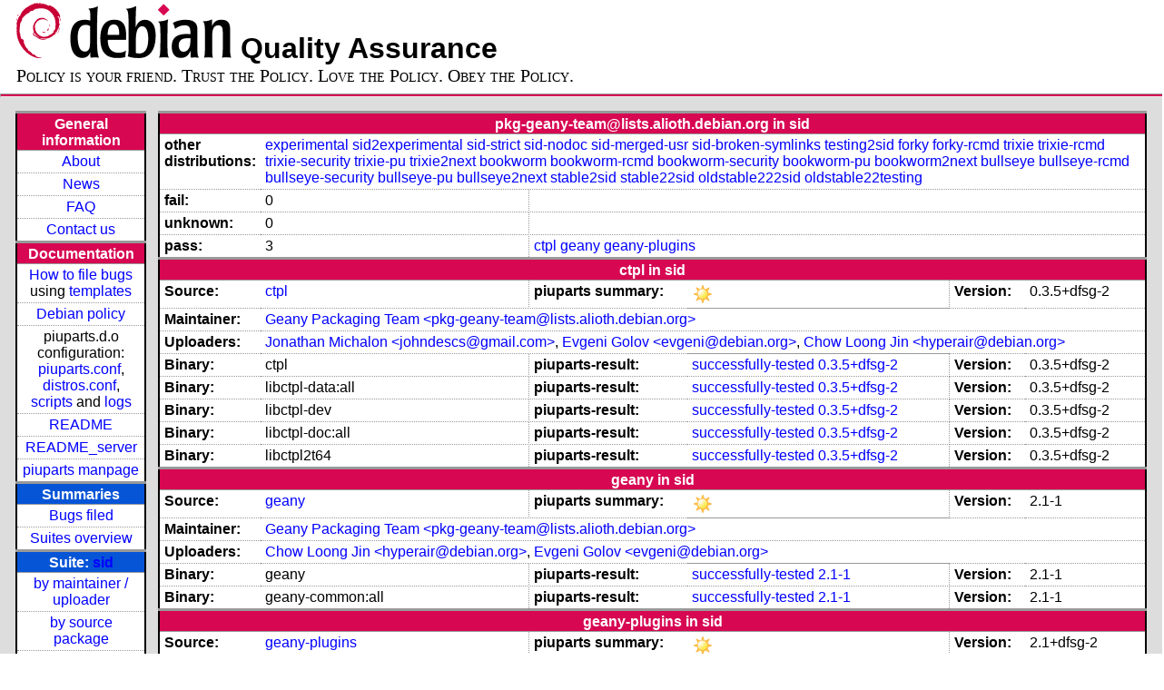

--- FILE ---
content_type: text/html; charset=utf-8
request_url: https://piuparts.debian.org/sid/maintainer/p/pkg-geany-team@lists.alioth.debian.org.html
body_size: 3658
content:
<!DOCTYPE HTML PUBLIC "-//W3C//DTD HTML 4.01 Transitional//EN">
<!-- ba19c74b7262d8b915ac20b3d779fd09 -->
 <html><head><meta http-equiv="Content-Type" content="text/html; charset=utf-8">
  <!-- Generated by piuparts-report 1.6.1~202508211854~1.6.0-10-gffba2cce -->
  <title>
   Status of pkg-geany-team@lists.alioth.debian.org packages in sid
  </title>
  <link type="text/css" rel="stylesheet" href="/style.css">
  <link rel="shortcut icon" href="/favicon.ico">
 </head>

 <body>
 <div id="header">
   <h1 class="header">
    <a href="https://www.debian.org/">
     <img src="/images/openlogo-nd-50.png" border="0" hspace="0" vspace="0" alt=""></a>
    <a href="https://www.debian.org/">
     <img src="/images/debian.png" border="0" hspace="0" vspace="0" alt="Debian Project"></a>
    Quality Assurance
   </h1>
   <div id="obeytoyourfriend">Policy is your friend. Trust the Policy. Love the Policy. Obey the Policy.</div>
 </div>
 <hr>
<div id="main">
<table class="containertable">
 <tr class="containerrow" valign="top">
  <td class="containercell">
   <table class="lefttable">
    <tr class="titlerow">
     <td class="titlecell">
      General information
     </td>
    </tr>
    <tr class="normalrow">
     <td class="contentcell">
      <a href="/">About</a>
     </td>
    </tr>
    <tr class="normalrow">
     <td class="contentcell">
      <a href="/news.html">News</a>
     </td>
    </tr>
    <tr class="normalrow">
     <td class="contentcell">
      <a href="https://wiki.debian.org/piuparts/FAQ" target="_blank">FAQ</a>
     </td>
    </tr>
    <tr class="normalrow">
     <td class="contentcell">
      <a href="mailto:piuparts-devel@alioth-lists.debian.net" target="_blank">Contact us</a>
     </td>
    </tr>
    <tr class="titlerow">
     <td class="titlecell">
      Documentation
     </td>
    </tr>
    <tr class="normalrow">
     <td class="contentcell">
      <a href="/bug_howto.html">How to file bugs</a><br />
      using <a href="/templates/mail/">templates</a>
     </td>
    </tr>
    <tr class="normalrow">
     <td class="contentcell">
      <a href="https://www.debian.org/doc/debian-policy/" target="_blank">Debian policy</a>
     </td>
    </tr>
    <tr class="normalrow">
     <td class="contentcell">
      piuparts.d.o configuration:<br>
      <a href="https://salsa.debian.org/debian/piuparts/tree/develop/instances" target="_blank">piuparts.conf</a>,<br>
      <a href="https://salsa.debian.org/debian/piuparts/blob/develop/conf/distros.conf"
         target="_blank">distros.conf</a>,<br>
      <a href="https://salsa.debian.org/debian/piuparts/tree/develop/custom-scripts" target="_blank">scripts</a> and
      <a href="https://piuparts.debian.org/logs/" target="_blank">logs</a>
     </td>
    </tr>
    <tr class="normalrow">
     <td class="contentcell">
      <a href="/doc/README.html" target="_blank">README</a>
     </td>
    </tr>
    <tr class="normalrow">
     <td class="contentcell">
      <a href="/doc/README_server.html" target="_blank">README_server</a>
     </td>
    </tr>
    <tr class="normalrow">
     <td class="contentcell">
      <a href="/doc/piuparts.1.html" target="_blank">piuparts manpage</a>
     </td>
    </tr>
    <tr class="titlerow">
     <td class="alerttitlecell">
      Summaries
     </td>
    </tr>
    <tr>
     <td class="contentcell">
      <a href="
         https://bugs.debian.org/cgi-bin/pkgreport.cgi?tag=piuparts;users=debian-qa@lists.debian.org&amp;archive=both"
       target="_blank">Bugs filed</a>
     </td>
    </tr>
    <tr class="normalrow">
     <td class="contentcell">
      <a href="https://piuparts.debian.org/overview.html" target="_blank">Suites overview</a>
     </td>
    </tr>
    <tr class="titlerow"><td class="alerttitlecell">Suite: <a href='/sid'>sid</a></td></tr><tr><td class="contentcell"><a href="/sid/maintainer/">by maintainer / uploader</a></td></tr>
<tr><td class="contentcell"><a href="/sid/source/">by source package</a></td></tr>
<tr><td class="contentcell">states <a href="/sid/states.png">graph</a></td></tr>
<tr class="titlerow"><td class="alerttitlecell">all tested suites</td></tr><tr class="normalrow"><td class="contentcell"><a href='/experimental'>experimental</a></td></tr>
<tr class="normalrow"><td class="contentcell"><a href='/sid2experimental'>sid2experimental</a></td></tr>
<tr class="normalrow"><td class="contentcell"><a href='/sid'>sid</a></td></tr>
<tr class="normalrow"><td class="contentcell"><a href='/sid-strict'>sid-strict</a></td></tr>
<tr class="normalrow"><td class="contentcell"><a href='/sid-nodoc'>sid-nodoc</a></td></tr>
<tr class="normalrow"><td class="contentcell"><a href='/sid-merged-usr'>sid-merged-usr</a></td></tr>
<tr class="normalrow"><td class="contentcell"><a href='/sid-broken-symlinks'>sid-broken-symlinks</a></td></tr>
<tr class="normalrow"><td class="contentcell"><a href='/testing2sid'>testing2sid</a></td></tr>
<tr class="normalrow"><td class="contentcell"><a href='/forky'>forky</a></td></tr>
<tr class="normalrow"><td class="contentcell"><a href='/forky-rcmd'>forky-rcmd</a></td></tr>
<tr class="normalrow"><td class="contentcell"><a href='/trixie'>trixie</a></td></tr>
<tr class="normalrow"><td class="contentcell"><a href='/trixie-rcmd'>trixie-rcmd</a></td></tr>
<tr class="normalrow"><td class="contentcell"><a href='/trixie-security'>trixie-security</a></td></tr>
<tr class="normalrow"><td class="contentcell"><a href='/trixie-pu'>trixie-pu</a></td></tr>
<tr class="normalrow"><td class="contentcell"><a href='/trixie2next'>trixie2next</a></td></tr>
<tr class="normalrow"><td class="contentcell"><a href='/bookworm'>bookworm</a></td></tr>
<tr class="normalrow"><td class="contentcell"><a href='/bookworm-rcmd'>bookworm-rcmd</a></td></tr>
<tr class="normalrow"><td class="contentcell"><a href='/bookworm-security'>bookworm-security</a></td></tr>
<tr class="normalrow"><td class="contentcell"><a href='/bookworm-pu'>bookworm-pu</a></td></tr>
<tr class="normalrow"><td class="contentcell"><a href='/bookworm2next'>bookworm2next</a></td></tr>
<tr class="normalrow"><td class="contentcell"><a href='/bullseye'>bullseye</a></td></tr>
<tr class="normalrow"><td class="contentcell"><a href='/bullseye-rcmd'>bullseye-rcmd</a></td></tr>
<tr class="normalrow"><td class="contentcell"><a href='/bullseye-security'>bullseye-security</a></td></tr>
<tr class="normalrow"><td class="contentcell"><a href='/bullseye-pu'>bullseye-pu</a></td></tr>
<tr class="normalrow"><td class="contentcell"><a href='/bullseye2next'>bullseye2next</a></td></tr>
<tr class="normalrow"><td class="contentcell"><a href='/stable2sid'>stable2sid</a></td></tr>
<tr class="normalrow"><td class="contentcell"><a href='/stable22sid'>stable22sid</a></td></tr>
<tr class="normalrow"><td class="contentcell"><a href='/oldstable222sid'>oldstable222sid</a></td></tr>
<tr class="normalrow"><td class="contentcell"><a href='/oldstable22testing'>oldstable22testing</a></td></tr>

    <tr class="titlerow">
     <td class="titlecell">
      src: piuparts
     </td>
    </tr>
    <tr class="normalrow">
     <td class="contentcell">
      <a href="https://salsa.debian.org/debian/piuparts.git" target="_blank">Source</a>
     </td>
    </tr>
    <tr class="normalrow">
     <td class="contentcell">
      piuparts.d.o <a href="https://bugs.debian.org/src:piuparts.debian.org" target="_blank">bugs</a>
     </td>
    </tr>
    <tr class="normalrow">
     <td class="contentcell">
      piuparts <a href="https://bugs.debian.org/src:piuparts" target="_blank">bugs</a> /
               <a href="https://salsa.debian.org/debian/piuparts/blob/develop/TODO" target="_blank">ToDo</a>
     </td>
    </tr>
    <tr class="titlerow">
     <td class="titlecell">
      Other Debian QA efforts
     </td>
    </tr>
    <tr class="normalrow">
     <td class="contentcell">
      <a href="https://wiki.debian.org/qa.debian.org" target="_blank">Debian QA Group</a>
     </td>
    </tr>
    <tr class="normalrow">
     <td class="contentcell">
      <a href="https://qa.debian.org/dose/" target="_blank">Dose tools (former: EDOS)</a>
     </td>
    </tr>
    <tr class="normalrow">
     <td class="contentcell">
      <a href="https://lintian.debian.org" target="_blank">Lintian</a>
     </td>
    </tr>
    <tr class="normalrow">
     <td class="contentcell">
      <a href="https://tracker.debian.org" target="_blank">Debian Package Tracker</a>
     </td>
    <tr class="normalrow">
     <td class="contentcell">
      <a href="https://udd.debian.org" target="_blank">Ultimate Debian Database</a>
     </td>
    </tr>
    <tr class="normalrow">
     <td class="contentcell">
      <a href="https://jenkins.debian.net" target="_blank">jenkins.debian.net</a>
     </td>
    </tr>
    <tr class="normalrow">
     <td class="contentcell">
      <a href="http://ci.debian.net" target="_blank">ci.debian.net</a>
     </td>
    </tr>
    <tr class="titlerow">
     <td class="titlecell">
      Last update
     </td>
    </tr>
    <tr class="normalrow">
     <td class="lastcell">
      2026-01-12 06:00 UTC
     </td>
    </tr>
   </table>
  </td>
  <td class="containercell">

   <table class="righttable">
    <tr class="titlerow">
     <td class="titlecell" colspan="6">
      pkg-geany-team@lists.alioth.debian.org in sid
     </td>
    </tr>
<tr class="normalrow"><td class="labelcell">other distributions: </td><td class="contentcell2" colspan="5"><a href="/experimental/maintainer/p/pkg-geany-team@lists.alioth.debian.org.html">experimental</a> <a href="/sid2experimental/maintainer/p/pkg-geany-team@lists.alioth.debian.org.html">sid2experimental</a> <a href="/sid-strict/maintainer/p/pkg-geany-team@lists.alioth.debian.org.html">sid-strict</a> <a href="/sid-nodoc/maintainer/p/pkg-geany-team@lists.alioth.debian.org.html">sid-nodoc</a> <a href="/sid-merged-usr/maintainer/p/pkg-geany-team@lists.alioth.debian.org.html">sid-merged-usr</a> <a href="/sid-broken-symlinks/maintainer/p/pkg-geany-team@lists.alioth.debian.org.html">sid-broken-symlinks</a> <a href="/testing2sid/maintainer/p/pkg-geany-team@lists.alioth.debian.org.html">testing2sid</a> <a href="/forky/maintainer/p/pkg-geany-team@lists.alioth.debian.org.html">forky</a> <a href="/forky-rcmd/maintainer/p/pkg-geany-team@lists.alioth.debian.org.html">forky-rcmd</a> <a href="/trixie/maintainer/p/pkg-geany-team@lists.alioth.debian.org.html">trixie</a> <a href="/trixie-rcmd/maintainer/p/pkg-geany-team@lists.alioth.debian.org.html">trixie-rcmd</a> <a href="/trixie-security/maintainer/p/pkg-geany-team@lists.alioth.debian.org.html">trixie-security</a> <a href="/trixie-pu/maintainer/p/pkg-geany-team@lists.alioth.debian.org.html">trixie-pu</a> <a href="/trixie2next/maintainer/p/pkg-geany-team@lists.alioth.debian.org.html">trixie2next</a> <a href="/bookworm/maintainer/p/pkg-geany-team@lists.alioth.debian.org.html">bookworm</a> <a href="/bookworm-rcmd/maintainer/p/pkg-geany-team@lists.alioth.debian.org.html">bookworm-rcmd</a> <a href="/bookworm-security/maintainer/p/pkg-geany-team@lists.alioth.debian.org.html">bookworm-security</a> <a href="/bookworm-pu/maintainer/p/pkg-geany-team@lists.alioth.debian.org.html">bookworm-pu</a> <a href="/bookworm2next/maintainer/p/pkg-geany-team@lists.alioth.debian.org.html">bookworm2next</a> <a href="/bullseye/maintainer/p/pkg-geany-team@lists.alioth.debian.org.html">bullseye</a> <a href="/bullseye-rcmd/maintainer/p/pkg-geany-team@lists.alioth.debian.org.html">bullseye-rcmd</a> <a href="/bullseye-security/maintainer/p/pkg-geany-team@lists.alioth.debian.org.html">bullseye-security</a> <a href="/bullseye-pu/maintainer/p/pkg-geany-team@lists.alioth.debian.org.html">bullseye-pu</a> <a href="/bullseye2next/maintainer/p/pkg-geany-team@lists.alioth.debian.org.html">bullseye2next</a> <a href="/stable2sid/maintainer/p/pkg-geany-team@lists.alioth.debian.org.html">stable2sid</a> <a href="/stable22sid/maintainer/p/pkg-geany-team@lists.alioth.debian.org.html">stable22sid</a> <a href="/oldstable222sid/maintainer/p/pkg-geany-team@lists.alioth.debian.org.html">oldstable222sid</a> <a href="/oldstable22testing/maintainer/p/pkg-geany-team@lists.alioth.debian.org.html">oldstable22testing</a> </td></tr>
<tr class="normalrow"><td class="labelcell">fail:</td><td class="contentcell2">0</td><td class="contentcell2" colspan="4">&nbsp;</td></tr>
<tr class="normalrow"><td class="labelcell">unknown:</td><td class="contentcell2">0</td><td class="contentcell2" colspan="4">&nbsp;</td></tr>
<tr class="normalrow"><td class="labelcell">pass:</td><td class="contentcell2">3</td><td class="contentcell2" colspan="4"><a href="#ctpl">ctpl</a> <a href="#geany">geany</a> <a href="#geany-plugins">geany-plugins</a> </td></tr>
<tr class="titlerow"><td class="titlecell" colspan="6" id="ctpl">ctpl in sid</td></tr>
<tr class="normalrow"><td class="labelcell">Source:</td><td class="contentcell2"><a href="https://tracker.debian.org/ctpl" target="_blank">ctpl</a></td><td class="labelcell">piuparts summary:</td><td class="contentcell2"><img src="/images/sunny.png" alt="success"></td><td class="labelcell">Version:</td><td class="contentcell2">0.3.5+dfsg-2</td></tr>
<tr class="normalrow"><td class="labelcell">Maintainer:</td><td class="contentcell2" colspan="5"><a href="/sid/maintainer/p/pkg-geany-team@lists.alioth.debian.org.html">Geany Packaging Team &lt;pkg-geany-team@lists.alioth.debian.org&gt;</a></td></tr>
<tr class="normalrow"><td class="labelcell">Uploaders:</td><td class="contentcell2" colspan="5"><a href="/sid/maintainer/j/johndescs@gmail.com.html">Jonathan Michalon &lt;johndescs@gmail.com&gt;</a>, <a href="/sid/maintainer/e/evgeni@debian.org.html">Evgeni Golov &lt;evgeni@debian.org&gt;</a>, <a href="/sid/maintainer/h/hyperair@debian.org.html">Chow Loong Jin &lt;hyperair@debian.org&gt;</a></td></tr>
<tr class="normalrow"><td class="labelcell">Binary:</td><td class="contentcell2">ctpl</td><td class="labelcell">piuparts-result:</td><td class="contentcell2"><a href="/sid/state-successfully-tested.html#ctpl">successfully-tested</a> <a href="/sid/pass/ctpl_0.3.5+dfsg-2.log">0.3.5+dfsg-2</a></td><td class="labelcell">Version:</td><td class="contentcell2">0.3.5+dfsg-2</td></tr>
<tr class="normalrow"><td class="labelcell">Binary:</td><td class="contentcell2">libctpl-data:all</td><td class="labelcell">piuparts-result:</td><td class="contentcell2"><a href="/sid/state-successfully-tested.html#libctpl-data">successfully-tested</a> <a href="/sid/pass/libctpl-data_0.3.5+dfsg-2.log">0.3.5+dfsg-2</a></td><td class="labelcell">Version:</td><td class="contentcell2">0.3.5+dfsg-2</td></tr>
<tr class="normalrow"><td class="labelcell">Binary:</td><td class="contentcell2">libctpl-dev</td><td class="labelcell">piuparts-result:</td><td class="contentcell2"><a href="/sid/state-successfully-tested.html#libctpl-dev">successfully-tested</a> <a href="/sid/pass/libctpl-dev_0.3.5+dfsg-2.log">0.3.5+dfsg-2</a></td><td class="labelcell">Version:</td><td class="contentcell2">0.3.5+dfsg-2</td></tr>
<tr class="normalrow"><td class="labelcell">Binary:</td><td class="contentcell2">libctpl-doc:all</td><td class="labelcell">piuparts-result:</td><td class="contentcell2"><a href="/sid/state-successfully-tested.html#libctpl-doc">successfully-tested</a> <a href="/sid/pass/libctpl-doc_0.3.5+dfsg-2.log">0.3.5+dfsg-2</a></td><td class="labelcell">Version:</td><td class="contentcell2">0.3.5+dfsg-2</td></tr>
<tr class="normalrow"><td class="labelcell">Binary:</td><td class="contentcell2">libctpl2t64</td><td class="labelcell">piuparts-result:</td><td class="contentcell2"><a href="/sid/state-successfully-tested.html#libctpl2t64">successfully-tested</a> <a href="/sid/pass/libctpl2t64_0.3.5+dfsg-2.log">0.3.5+dfsg-2</a></td><td class="labelcell">Version:</td><td class="contentcell2">0.3.5+dfsg-2</td></tr>
<tr class="titlerow"><td class="titlecell" colspan="6" id="geany">geany in sid</td></tr>
<tr class="normalrow"><td class="labelcell">Source:</td><td class="contentcell2"><a href="https://tracker.debian.org/geany" target="_blank">geany</a></td><td class="labelcell">piuparts summary:</td><td class="contentcell2"><img src="/images/sunny.png" alt="success"></td><td class="labelcell">Version:</td><td class="contentcell2">2.1-1</td></tr>
<tr class="normalrow"><td class="labelcell">Maintainer:</td><td class="contentcell2" colspan="5"><a href="/sid/maintainer/p/pkg-geany-team@lists.alioth.debian.org.html">Geany Packaging Team &lt;pkg-geany-team@lists.alioth.debian.org&gt;</a></td></tr>
<tr class="normalrow"><td class="labelcell">Uploaders:</td><td class="contentcell2" colspan="5"><a href="/sid/maintainer/h/hyperair@debian.org.html">Chow Loong Jin &lt;hyperair@debian.org&gt;</a>, <a href="/sid/maintainer/e/evgeni@debian.org.html">Evgeni Golov &lt;evgeni@debian.org&gt;</a></td></tr>
<tr class="normalrow"><td class="labelcell">Binary:</td><td class="contentcell2">geany</td><td class="labelcell">piuparts-result:</td><td class="contentcell2"><a href="/sid/state-successfully-tested.html#geany">successfully-tested</a> <a href="/sid/pass/geany_2.1-1.log">2.1-1</a></td><td class="labelcell">Version:</td><td class="contentcell2">2.1-1</td></tr>
<tr class="normalrow"><td class="labelcell">Binary:</td><td class="contentcell2">geany-common:all</td><td class="labelcell">piuparts-result:</td><td class="contentcell2"><a href="/sid/state-successfully-tested.html#geany-common">successfully-tested</a> <a href="/sid/pass/geany-common_2.1-1.log">2.1-1</a></td><td class="labelcell">Version:</td><td class="contentcell2">2.1-1</td></tr>
<tr class="titlerow"><td class="titlecell" colspan="6" id="geany-plugins">geany-plugins in sid</td></tr>
<tr class="normalrow"><td class="labelcell">Source:</td><td class="contentcell2"><a href="https://tracker.debian.org/geany-plugins" target="_blank">geany-plugins</a></td><td class="labelcell">piuparts summary:</td><td class="contentcell2"><img src="/images/sunny.png" alt="success"></td><td class="labelcell">Version:</td><td class="contentcell2">2.1+dfsg-2</td></tr>
<tr class="normalrow"><td class="labelcell">Maintainer:</td><td class="contentcell2" colspan="5"><a href="/sid/maintainer/p/pkg-geany-team@lists.alioth.debian.org.html">Geany Packaging Team &lt;pkg-geany-team@lists.alioth.debian.org&gt;</a></td></tr>
<tr class="normalrow"><td class="labelcell">Uploaders:</td><td class="contentcell2" colspan="5"><a href="/sid/maintainer/h/hyperair@debian.org.html">Chow Loong Jin &lt;hyperair@debian.org&gt;</a>, <a href="/sid/maintainer/e/evgeni@debian.org.html">Evgeni Golov &lt;evgeni@debian.org&gt;</a></td></tr>
<tr class="normalrow"><td class="labelcell">Binary:</td><td class="contentcell2">geany-plugin-addons</td><td class="labelcell">piuparts-result:</td><td class="contentcell2"><a href="/sid/state-successfully-tested.html#geany-plugin-addons">successfully-tested</a> <a href="/sid/pass/geany-plugin-addons_2.1+dfsg-2+b1.log">2.1+dfsg-2+b1</a></td><td class="labelcell">Version:</td><td class="contentcell2">2.1+dfsg-2+b1</td></tr>
<tr class="normalrow"><td class="labelcell">Binary:</td><td class="contentcell2">geany-plugin-autoclose</td><td class="labelcell">piuparts-result:</td><td class="contentcell2"><a href="/sid/state-successfully-tested.html#geany-plugin-autoclose">successfully-tested</a> <a href="/sid/pass/geany-plugin-autoclose_2.1+dfsg-2+b1.log">2.1+dfsg-2+b1</a></td><td class="labelcell">Version:</td><td class="contentcell2">2.1+dfsg-2+b1</td></tr>
<tr class="normalrow"><td class="labelcell">Binary:</td><td class="contentcell2">geany-plugin-automark</td><td class="labelcell">piuparts-result:</td><td class="contentcell2"><a href="/sid/state-successfully-tested.html#geany-plugin-automark">successfully-tested</a> <a href="/sid/pass/geany-plugin-automark_2.1+dfsg-2+b1.log">2.1+dfsg-2+b1</a></td><td class="labelcell">Version:</td><td class="contentcell2">2.1+dfsg-2+b1</td></tr>
<tr class="normalrow"><td class="labelcell">Binary:</td><td class="contentcell2">geany-plugin-codenav</td><td class="labelcell">piuparts-result:</td><td class="contentcell2"><a href="/sid/state-successfully-tested.html#geany-plugin-codenav">successfully-tested</a> <a href="/sid/pass/geany-plugin-codenav_2.1+dfsg-2+b1.log">2.1+dfsg-2+b1</a></td><td class="labelcell">Version:</td><td class="contentcell2">2.1+dfsg-2+b1</td></tr>
<tr class="normalrow"><td class="labelcell">Binary:</td><td class="contentcell2">geany-plugin-commander</td><td class="labelcell">piuparts-result:</td><td class="contentcell2"><a href="/sid/state-successfully-tested.html#geany-plugin-commander">successfully-tested</a> <a href="/sid/pass/geany-plugin-commander_2.1+dfsg-2+b1.log">2.1+dfsg-2+b1</a></td><td class="labelcell">Version:</td><td class="contentcell2">2.1+dfsg-2+b1</td></tr>
<tr class="normalrow"><td class="labelcell">Binary:</td><td class="contentcell2">geany-plugin-ctags</td><td class="labelcell">piuparts-result:</td><td class="contentcell2"><a href="/sid/state-successfully-tested.html#geany-plugin-ctags">successfully-tested</a> <a href="/sid/pass/geany-plugin-ctags_2.1+dfsg-2+b1.log">2.1+dfsg-2+b1</a></td><td class="labelcell">Version:</td><td class="contentcell2">2.1+dfsg-2+b1</td></tr>
<tr class="normalrow"><td class="labelcell">Binary:</td><td class="contentcell2">geany-plugin-debugger</td><td class="labelcell">piuparts-result:</td><td class="contentcell2"><a href="/sid/state-successfully-tested.html#geany-plugin-debugger">successfully-tested</a> <a href="/sid/pass/geany-plugin-debugger_2.1+dfsg-2+b1.log">2.1+dfsg-2+b1</a></td><td class="labelcell">Version:</td><td class="contentcell2">2.1+dfsg-2+b1</td></tr>
<tr class="normalrow"><td class="labelcell">Binary:</td><td class="contentcell2">geany-plugin-defineformat</td><td class="labelcell">piuparts-result:</td><td class="contentcell2"><a href="/sid/state-successfully-tested.html#geany-plugin-defineformat">successfully-tested</a> <a href="/sid/pass/geany-plugin-defineformat_2.1+dfsg-2+b1.log">2.1+dfsg-2+b1</a></td><td class="labelcell">Version:</td><td class="contentcell2">2.1+dfsg-2+b1</td></tr>
<tr class="normalrow"><td class="labelcell">Binary:</td><td class="contentcell2">geany-plugin-doc</td><td class="labelcell">piuparts-result:</td><td class="contentcell2"><a href="/sid/state-successfully-tested.html#geany-plugin-doc">successfully-tested</a> <a href="/sid/pass/geany-plugin-doc_2.1+dfsg-2+b1.log">2.1+dfsg-2+b1</a></td><td class="labelcell">Version:</td><td class="contentcell2">2.1+dfsg-2+b1</td></tr>
<tr class="normalrow"><td class="labelcell">Binary:</td><td class="contentcell2">geany-plugin-extrasel</td><td class="labelcell">piuparts-result:</td><td class="contentcell2"><a href="/sid/state-successfully-tested.html#geany-plugin-extrasel">successfully-tested</a> <a href="/sid/pass/geany-plugin-extrasel_2.1+dfsg-2+b1.log">2.1+dfsg-2+b1</a></td><td class="labelcell">Version:</td><td class="contentcell2">2.1+dfsg-2+b1</td></tr>
<tr class="normalrow"><td class="labelcell">Binary:</td><td class="contentcell2">geany-plugin-gendoc</td><td class="labelcell">piuparts-result:</td><td class="contentcell2"><a href="/sid/state-successfully-tested.html#geany-plugin-gendoc">successfully-tested</a> <a href="/sid/pass/geany-plugin-gendoc_2.1+dfsg-2+b1.log">2.1+dfsg-2+b1</a></td><td class="labelcell">Version:</td><td class="contentcell2">2.1+dfsg-2+b1</td></tr>
<tr class="normalrow"><td class="labelcell">Binary:</td><td class="contentcell2">geany-plugin-geniuspaste</td><td class="labelcell">piuparts-result:</td><td class="contentcell2"><a href="/sid/state-successfully-tested.html#geany-plugin-geniuspaste">successfully-tested</a> <a href="/sid/pass/geany-plugin-geniuspaste_2.1+dfsg-2+b1.log">2.1+dfsg-2+b1</a></td><td class="labelcell">Version:</td><td class="contentcell2">2.1+dfsg-2+b1</td></tr>
<tr class="normalrow"><td class="labelcell">Binary:</td><td class="contentcell2">geany-plugin-git-changebar</td><td class="labelcell">piuparts-result:</td><td class="contentcell2"><a href="/sid/state-successfully-tested.html#geany-plugin-git-changebar">successfully-tested</a> <a href="/sid/pass/geany-plugin-git-changebar_2.1+dfsg-2+b1.log">2.1+dfsg-2+b1</a></td><td class="labelcell">Version:</td><td class="contentcell2">2.1+dfsg-2+b1</td></tr>
<tr class="normalrow"><td class="labelcell">Binary:</td><td class="contentcell2">geany-plugin-gproject:all</td><td class="labelcell">piuparts-result:</td><td class="contentcell2"><a href="/sid/state-successfully-tested.html#geany-plugin-gproject">successfully-tested</a> <a href="/sid/pass/geany-plugin-gproject_2.1+dfsg-2.log">2.1+dfsg-2</a></td><td class="labelcell">Version:</td><td class="contentcell2">2.1+dfsg-2</td></tr>
<tr class="normalrow"><td class="labelcell">Binary:</td><td class="contentcell2">geany-plugin-insertnum</td><td class="labelcell">piuparts-result:</td><td class="contentcell2"><a href="/sid/state-successfully-tested.html#geany-plugin-insertnum">successfully-tested</a> <a href="/sid/pass/geany-plugin-insertnum_2.1+dfsg-2+b1.log">2.1+dfsg-2+b1</a></td><td class="labelcell">Version:</td><td class="contentcell2">2.1+dfsg-2+b1</td></tr>
<tr class="normalrow"><td class="labelcell">Binary:</td><td class="contentcell2">geany-plugin-keyrecord</td><td class="labelcell">piuparts-result:</td><td class="contentcell2"><a href="/sid/state-successfully-tested.html#geany-plugin-keyrecord">successfully-tested</a> <a href="/sid/pass/geany-plugin-keyrecord_2.1+dfsg-2+b1.log">2.1+dfsg-2+b1</a></td><td class="labelcell">Version:</td><td class="contentcell2">2.1+dfsg-2+b1</td></tr>
<tr class="normalrow"><td class="labelcell">Binary:</td><td class="contentcell2">geany-plugin-latex</td><td class="labelcell">piuparts-result:</td><td class="contentcell2"><a href="/sid/state-successfully-tested.html#geany-plugin-latex">successfully-tested</a> <a href="/sid/pass/geany-plugin-latex_2.1+dfsg-2+b1.log">2.1+dfsg-2+b1</a></td><td class="labelcell">Version:</td><td class="contentcell2">2.1+dfsg-2+b1</td></tr>
<tr class="normalrow"><td class="labelcell">Binary:</td><td class="contentcell2">geany-plugin-lineoperations</td><td class="labelcell">piuparts-result:</td><td class="contentcell2"><a href="/sid/state-successfully-tested.html#geany-plugin-lineoperations">successfully-tested</a> <a href="/sid/pass/geany-plugin-lineoperations_2.1+dfsg-2+b1.log">2.1+dfsg-2+b1</a></td><td class="labelcell">Version:</td><td class="contentcell2">2.1+dfsg-2+b1</td></tr>
<tr class="normalrow"><td class="labelcell">Binary:</td><td class="contentcell2">geany-plugin-lipsum</td><td class="labelcell">piuparts-result:</td><td class="contentcell2"><a href="/sid/state-successfully-tested.html#geany-plugin-lipsum">successfully-tested</a> <a href="/sid/pass/geany-plugin-lipsum_2.1+dfsg-2+b1.log">2.1+dfsg-2+b1</a></td><td class="labelcell">Version:</td><td class="contentcell2">2.1+dfsg-2+b1</td></tr>
<tr class="normalrow"><td class="labelcell">Binary:</td><td class="contentcell2">geany-plugin-lsp</td><td class="labelcell">piuparts-result:</td><td class="contentcell2"><a href="/sid/state-successfully-tested.html#geany-plugin-lsp">successfully-tested</a> <a href="/sid/pass/geany-plugin-lsp_2.1+dfsg-2+b1.log">2.1+dfsg-2+b1</a></td><td class="labelcell">Version:</td><td class="contentcell2">2.1+dfsg-2+b1</td></tr>
<tr class="normalrow"><td class="labelcell">Binary:</td><td class="contentcell2">geany-plugin-lua</td><td class="labelcell">piuparts-result:</td><td class="contentcell2"><a href="/sid/state-successfully-tested.html#geany-plugin-lua">successfully-tested</a> <a href="/sid/pass/geany-plugin-lua_2.1+dfsg-2+b1.log">2.1+dfsg-2+b1</a></td><td class="labelcell">Version:</td><td class="contentcell2">2.1+dfsg-2+b1</td></tr>
<tr class="normalrow"><td class="labelcell">Binary:</td><td class="contentcell2">geany-plugin-macro</td><td class="labelcell">piuparts-result:</td><td class="contentcell2"><a href="/sid/state-successfully-tested.html#geany-plugin-macro">successfully-tested</a> <a href="/sid/pass/geany-plugin-macro_2.1+dfsg-2+b1.log">2.1+dfsg-2+b1</a></td><td class="labelcell">Version:</td><td class="contentcell2">2.1+dfsg-2+b1</td></tr>
<tr class="normalrow"><td class="labelcell">Binary:</td><td class="contentcell2">geany-plugin-markdown</td><td class="labelcell">piuparts-result:</td><td class="contentcell2"><a href="/sid/state-successfully-tested.html#geany-plugin-markdown">successfully-tested</a> <a href="/sid/pass/geany-plugin-markdown_2.1+dfsg-2+b1.log">2.1+dfsg-2+b1</a></td><td class="labelcell">Version:</td><td class="contentcell2">2.1+dfsg-2+b1</td></tr>
<tr class="normalrow"><td class="labelcell">Binary:</td><td class="contentcell2">geany-plugin-miniscript</td><td class="labelcell">piuparts-result:</td><td class="contentcell2"><a href="/sid/state-successfully-tested.html#geany-plugin-miniscript">successfully-tested</a> <a href="/sid/pass/geany-plugin-miniscript_2.1+dfsg-2+b1.log">2.1+dfsg-2+b1</a></td><td class="labelcell">Version:</td><td class="contentcell2">2.1+dfsg-2+b1</td></tr>
<tr class="normalrow"><td class="labelcell">Binary:</td><td class="contentcell2">geany-plugin-numberedbookmarks</td><td class="labelcell">piuparts-result:</td><td class="contentcell2"><a href="/sid/state-successfully-tested.html#geany-plugin-numberedbookmarks">successfully-tested</a> <a href="/sid/pass/geany-plugin-numberedbookmarks_2.1+dfsg-2+b1.log">2.1+dfsg-2+b1</a></td><td class="labelcell">Version:</td><td class="contentcell2">2.1+dfsg-2+b1</td></tr>
<tr class="normalrow"><td class="labelcell">Binary:</td><td class="contentcell2">geany-plugin-overview</td><td class="labelcell">piuparts-result:</td><td class="contentcell2"><a href="/sid/state-successfully-tested.html#geany-plugin-overview">successfully-tested</a> <a href="/sid/pass/geany-plugin-overview_2.1+dfsg-2+b1.log">2.1+dfsg-2+b1</a></td><td class="labelcell">Version:</td><td class="contentcell2">2.1+dfsg-2+b1</td></tr>
<tr class="normalrow"><td class="labelcell">Binary:</td><td class="contentcell2">geany-plugin-pairtaghighlighter</td><td class="labelcell">piuparts-result:</td><td class="contentcell2"><a href="/sid/state-successfully-tested.html#geany-plugin-pairtaghighlighter">successfully-tested</a> <a href="/sid/pass/geany-plugin-pairtaghighlighter_2.1+dfsg-2+b1.log">2.1+dfsg-2+b1</a></td><td class="labelcell">Version:</td><td class="contentcell2">2.1+dfsg-2+b1</td></tr>
<tr class="normalrow"><td class="labelcell">Binary:</td><td class="contentcell2">geany-plugin-pg</td><td class="labelcell">piuparts-result:</td><td class="contentcell2"><a href="/sid/state-successfully-tested.html#geany-plugin-pg">successfully-tested</a> <a href="/sid/pass/geany-plugin-pg_2.1+dfsg-2+b1.log">2.1+dfsg-2+b1</a></td><td class="labelcell">Version:</td><td class="contentcell2">2.1+dfsg-2+b1</td></tr>
<tr class="normalrow"><td class="labelcell">Binary:</td><td class="contentcell2">geany-plugin-pohelper</td><td class="labelcell">piuparts-result:</td><td class="contentcell2"><a href="/sid/state-successfully-tested.html#geany-plugin-pohelper">successfully-tested</a> <a href="/sid/pass/geany-plugin-pohelper_2.1+dfsg-2+b1.log">2.1+dfsg-2+b1</a></td><td class="labelcell">Version:</td><td class="contentcell2">2.1+dfsg-2+b1</td></tr>
<tr class="normalrow"><td class="labelcell">Binary:</td><td class="contentcell2">geany-plugin-prettyprinter</td><td class="labelcell">piuparts-result:</td><td class="contentcell2"><a href="/sid/state-successfully-tested.html#geany-plugin-prettyprinter">successfully-tested</a> <a href="/sid/pass/geany-plugin-prettyprinter_2.1+dfsg-2+b1.log">2.1+dfsg-2+b1</a></td><td class="labelcell">Version:</td><td class="contentcell2">2.1+dfsg-2+b1</td></tr>
<tr class="normalrow"><td class="labelcell">Binary:</td><td class="contentcell2">geany-plugin-prj</td><td class="labelcell">piuparts-result:</td><td class="contentcell2"><a href="/sid/state-successfully-tested.html#geany-plugin-prj">successfully-tested</a> <a href="/sid/pass/geany-plugin-prj_2.1+dfsg-2+b1.log">2.1+dfsg-2+b1</a></td><td class="labelcell">Version:</td><td class="contentcell2">2.1+dfsg-2+b1</td></tr>
<tr class="normalrow"><td class="labelcell">Binary:</td><td class="contentcell2">geany-plugin-projectorganizer</td><td class="labelcell">piuparts-result:</td><td class="contentcell2"><a href="/sid/state-successfully-tested.html#geany-plugin-projectorganizer">successfully-tested</a> <a href="/sid/pass/geany-plugin-projectorganizer_2.1+dfsg-2+b1.log">2.1+dfsg-2+b1</a></td><td class="labelcell">Version:</td><td class="contentcell2">2.1+dfsg-2+b1</td></tr>
<tr class="normalrow"><td class="labelcell">Binary:</td><td class="contentcell2">geany-plugin-scope</td><td class="labelcell">piuparts-result:</td><td class="contentcell2"><a href="/sid/state-successfully-tested.html#geany-plugin-scope">successfully-tested</a> <a href="/sid/pass/geany-plugin-scope_2.1+dfsg-2+b1.log">2.1+dfsg-2+b1</a></td><td class="labelcell">Version:</td><td class="contentcell2">2.1+dfsg-2+b1</td></tr>
<tr class="normalrow"><td class="labelcell">Binary:</td><td class="contentcell2">geany-plugin-sendmail</td><td class="labelcell">piuparts-result:</td><td class="contentcell2"><a href="/sid/state-successfully-tested.html#geany-plugin-sendmail">successfully-tested</a> <a href="/sid/pass/geany-plugin-sendmail_2.1+dfsg-2+b1.log">2.1+dfsg-2+b1</a></td><td class="labelcell">Version:</td><td class="contentcell2">2.1+dfsg-2+b1</td></tr>
<tr class="normalrow"><td class="labelcell">Binary:</td><td class="contentcell2">geany-plugin-shiftcolumn</td><td class="labelcell">piuparts-result:</td><td class="contentcell2"><a href="/sid/state-successfully-tested.html#geany-plugin-shiftcolumn">successfully-tested</a> <a href="/sid/pass/geany-plugin-shiftcolumn_2.1+dfsg-2+b1.log">2.1+dfsg-2+b1</a></td><td class="labelcell">Version:</td><td class="contentcell2">2.1+dfsg-2+b1</td></tr>
<tr class="normalrow"><td class="labelcell">Binary:</td><td class="contentcell2">geany-plugin-spellcheck</td><td class="labelcell">piuparts-result:</td><td class="contentcell2"><a href="/sid/state-successfully-tested.html#geany-plugin-spellcheck">successfully-tested</a> <a href="/sid/pass/geany-plugin-spellcheck_2.1+dfsg-2+b1.log">2.1+dfsg-2+b1</a></td><td class="labelcell">Version:</td><td class="contentcell2">2.1+dfsg-2+b1</td></tr>
<tr class="normalrow"><td class="labelcell">Binary:</td><td class="contentcell2">geany-plugin-tableconvert</td><td class="labelcell">piuparts-result:</td><td class="contentcell2"><a href="/sid/state-successfully-tested.html#geany-plugin-tableconvert">successfully-tested</a> <a href="/sid/pass/geany-plugin-tableconvert_2.1+dfsg-2+b1.log">2.1+dfsg-2+b1</a></td><td class="labelcell">Version:</td><td class="contentcell2">2.1+dfsg-2+b1</td></tr>
<tr class="normalrow"><td class="labelcell">Binary:</td><td class="contentcell2">geany-plugin-treebrowser</td><td class="labelcell">piuparts-result:</td><td class="contentcell2"><a href="/sid/state-successfully-tested.html#geany-plugin-treebrowser">successfully-tested</a> <a href="/sid/pass/geany-plugin-treebrowser_2.1+dfsg-2+b1.log">2.1+dfsg-2+b1</a></td><td class="labelcell">Version:</td><td class="contentcell2">2.1+dfsg-2+b1</td></tr>
<tr class="normalrow"><td class="labelcell">Binary:</td><td class="contentcell2">geany-plugin-updatechecker</td><td class="labelcell">piuparts-result:</td><td class="contentcell2"><a href="/sid/state-successfully-tested.html#geany-plugin-updatechecker">successfully-tested</a> <a href="/sid/pass/geany-plugin-updatechecker_2.1+dfsg-2+b1.log">2.1+dfsg-2+b1</a></td><td class="labelcell">Version:</td><td class="contentcell2">2.1+dfsg-2+b1</td></tr>
<tr class="normalrow"><td class="labelcell">Binary:</td><td class="contentcell2">geany-plugin-vc</td><td class="labelcell">piuparts-result:</td><td class="contentcell2"><a href="/sid/state-successfully-tested.html#geany-plugin-vc">successfully-tested</a> <a href="/sid/pass/geany-plugin-vc_2.1+dfsg-2+b1.log">2.1+dfsg-2+b1</a></td><td class="labelcell">Version:</td><td class="contentcell2">2.1+dfsg-2+b1</td></tr>
<tr class="normalrow"><td class="labelcell">Binary:</td><td class="contentcell2">geany-plugin-vimode</td><td class="labelcell">piuparts-result:</td><td class="contentcell2"><a href="/sid/state-successfully-tested.html#geany-plugin-vimode">successfully-tested</a> <a href="/sid/pass/geany-plugin-vimode_2.1+dfsg-2+b1.log">2.1+dfsg-2+b1</a></td><td class="labelcell">Version:</td><td class="contentcell2">2.1+dfsg-2+b1</td></tr>
<tr class="normalrow"><td class="labelcell">Binary:</td><td class="contentcell2">geany-plugin-webhelper</td><td class="labelcell">piuparts-result:</td><td class="contentcell2"><a href="/sid/state-successfully-tested.html#geany-plugin-webhelper">successfully-tested</a> <a href="/sid/pass/geany-plugin-webhelper_2.1+dfsg-2+b1.log">2.1+dfsg-2+b1</a></td><td class="labelcell">Version:</td><td class="contentcell2">2.1+dfsg-2+b1</td></tr>
<tr class="normalrow"><td class="labelcell">Binary:</td><td class="contentcell2">geany-plugin-workbench</td><td class="labelcell">piuparts-result:</td><td class="contentcell2"><a href="/sid/state-successfully-tested.html#geany-plugin-workbench">successfully-tested</a> <a href="/sid/pass/geany-plugin-workbench_2.1+dfsg-2+b1.log">2.1+dfsg-2+b1</a></td><td class="labelcell">Version:</td><td class="contentcell2">2.1+dfsg-2+b1</td></tr>
<tr class="normalrow"><td class="labelcell">Binary:</td><td class="contentcell2">geany-plugin-xmlsnippets</td><td class="labelcell">piuparts-result:</td><td class="contentcell2"><a href="/sid/state-successfully-tested.html#geany-plugin-xmlsnippets">successfully-tested</a> <a href="/sid/pass/geany-plugin-xmlsnippets_2.1+dfsg-2+b1.log">2.1+dfsg-2+b1</a></td><td class="labelcell">Version:</td><td class="contentcell2">2.1+dfsg-2+b1</td></tr>
<tr class="normalrow"><td class="labelcell">Binary:</td><td class="contentcell2">geany-plugins:all</td><td class="labelcell">piuparts-result:</td><td class="contentcell2"><a href="/sid/state-successfully-tested.html#geany-plugins">successfully-tested</a> <a href="/sid/pass/geany-plugins_2.1+dfsg-2.log">2.1+dfsg-2</a></td><td class="labelcell">Version:</td><td class="contentcell2">2.1+dfsg-2</td></tr>
<tr class="normalrow"><td class="labelcell">Binary:</td><td class="contentcell2">geany-plugins-common</td><td class="labelcell">piuparts-result:</td><td class="contentcell2"><a href="/sid/state-successfully-tested.html#geany-plugins-common">successfully-tested</a> <a href="/sid/pass/geany-plugins-common_2.1+dfsg-2+b1.log">2.1+dfsg-2+b1</a></td><td class="labelcell">Version:</td><td class="contentcell2">2.1+dfsg-2+b1</td></tr>

   </table>

  </td>
 </tr>
</table>
</div>
 <hr>
 <div id="footer">
  <div>
   <a href="https://tracker.debian.org/pkg/piuparts" target="_blank">piuparts</a> is GPL2
   <a href="https://packages.debian.org/changelogs/pool/main/p/piuparts/current/copyright" target="_blank">licenced</a>
   and was originally written by <a href="mailto:liw@iki.fi">Lars Wirzenius</a> and today is maintained by
   <a href="mailto:anbe@debian.org">Andreas Beckmann</a> and
   <a href="mailto:holger@layer-acht.org">Holger Levsen</a> and

   <a href="mailto:piuparts-devel@alioth-lists.debian.net">others</a> using
   <a href="https://salsa.debian.org/debian/piuparts.git" target="_blank">piuparts.git</a>.
   Ditto for this website.
   Weather icons are from the
   <a href="http://tango.freedesktop.org/Tango_Icon_Library" target="_blank">Tango Icon Library</a>.
   <a href="http://validator.w3.org/check?uri=referer">
    <img border="0" src="/images/valid-html401.png"
         alt="Valid HTML 4.01!" height="15" width="80" align="middle">
   </a>
   <a href="http://jigsaw.w3.org/css-validator/check/referer">
    <img border="0" src="/images/w3c-valid-css.png"
         alt="Valid CSS!"  height="15" width="80" align="middle">
   </a>
  </div>
 </div>
</body>
</html>
